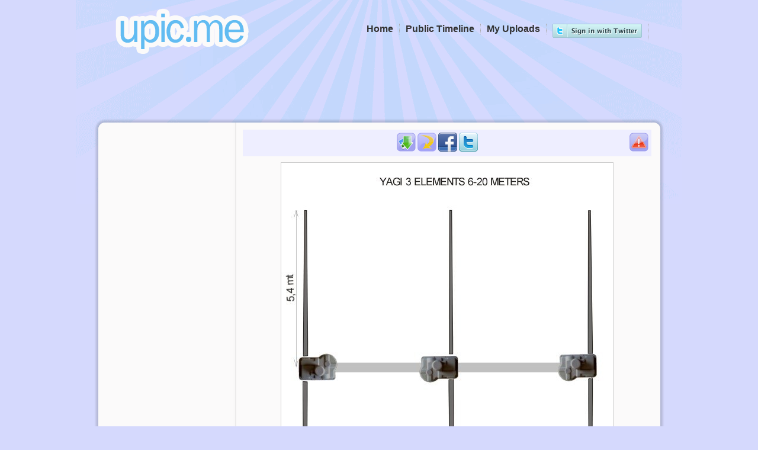

--- FILE ---
content_type: text/html; charset=UTF-8
request_url: http://upic.me/show/55751974
body_size: 3729
content:
<!DOCTYPE html>
<html>
<head>
<meta http-equiv="content-type" content="text/html; charset=utf-8" />
<title>ht3el.jpg [560x695px] - ฝากรูป</title>
<meta name="stats-in-th" content="baf3" />
<link rel="stylesheet" type="text/css" href="http://upic.me/skins/default/style.css" />
<meta name="google-site-verification" content="jvGobqBJK5xU1mzWHnB2RUYRAiWOP3UHbHwD5xooYd8" />
<meta name="description" content="บริการรับฝากรูป ฝากฟรีไม่มีวันลบ ฝากรูปได้ไม่จำกัด ฝากรูปเร็ว โหลดรูปแรง เรื่องฝากรูปต้อง upic.me เท่านั้น!" />
<meta name="keywords" content="ฝากรูป,อัพโหลดรูป,อัพรูป,ฝากรูปฟรี,เว็บฝากรูป,free image hosting, free, image, hosting, free image, image hosting, unlimited, unlimit, free unlimit image hosting, free unlimit image host, free unlimited image hosting, free unlimited image host" />
<base href="http://upic.me/" />
<script type="text/javascript" src="/jsgzip/bbe46f8b8cea44987c61cad30c3047ba.js"></script>
<script type="text/javascript">
$(document).ready(function() {
  $("abbr.timeago").timeago();
});
</script>

<link rel="alternate" type="application/json+oembed"
	href="http://upic.me/api/oembed?url=http%3A%2F%2Fupic.me%2Fshow%2F55751974&format=json"
	title="oEmbed Profile" />
<meta property="og:site_name" content="ฝากรูป">

<meta property="og:title" content="ht3el.jpg [560x695px] ฝากรูป">
<meta property="og:image" content="https://upic.me/tw/i/f5/ht3el.jpg">
<meta name="twitter:card" content="photo">
<meta name="twitter:site" content="@icez">
<meta name="twitter:url" content="http://upic.me/show/55751974">
<meta name="twitter:title" content="ht3el.jpg [560x695px] ฝากรูป">
<meta name="twitter:image" content="https://upic.me/i/f5/ht3el.jpg">
<meta name="twitter:image:width" content="560">
<meta name="twitter:image:height" content="695">
</head>
<body>
<div id="wrapper">
<div id="header">
	<div id="logo" class="clearfix">
	<a href="http://upic.me/"><img src="http://upic.me/images/logo.png" width="245" height="87" alt="ht3el.jpg [560x695px] - ฝากรูป" /></a>

	</div><!--Logo-->

<div id="menulinks" class="clearfix">
	<ul>
<li><a href="http://upic.me/oauth/token"><img src="http://upic.me/images/login-twitter.png" /></a></li>
	<li><a href="http://upic.me/myuploads">My Uploads</a></li>
	<li><a href="http://upic.me/public">Public Timeline</a></li>
	<li><a href="http://upic.me/">Home</a></li>
	</ul>
	<div class="fb-like" data-href="https://www.facebook.com/Upicme" data-send="false" data-width="450" data-show-faces="false" data-font="tahoma" style="float:right;margin-top:5px;"></div>
	<div class="clear"></div>
</div><!--Menulinks-->

</div><!--Header-->

<div id="ads-header-728" style="width:728px;height:90px;margin:0 auto;"></div>


<div id="mainpage">
	<div id="maintop"></div><div id="maincontent">

<div id="toolbarpanel">
&nbsp;
<div class="center">
<br /><br />

</div>

</div><!-- toolbarpanel -->

<div id="contentpanel">
<script type="text/javascript">
function setTooltip(id, tipclass) {
	$(id).tooltip({ offset: [15,0], position: "bottom center", effect: 'slide', tipClass: tipclass, delay: 100,predelay:40}).dynamic({ bottom: { direction: 'down', bounce: true } });
}
function fbShare() {
	window.open("https://www.facebook.com/sharer.php?u=http://upic.me/show/55751974&t=%E0%B8%9D%E0%B8%B2%E0%B8%81%E0%B8%A3%E0%B8%B9%E0%B8%9B","fbShare", "status=0,toolbar=0,location=0,menubar=0,resizable=0,scrollbars=0,height=300,width=600,top=50,left=50");
	return false;
}
function twShare() {
	window.open("https://twitter.com/share?text=%23upicme%20%E0%B8%9D%E0%B8%B2%E0%B8%81%E0%B8%A3%E0%B8%B9%E0%B8%9B&url=http://upic.me/show/55751974&related=icez", "twShare", "status=0,toolbar=0,location=0,menubar=0,resizable=0,scrollbars=1,height=260,width=530");
	return false;
}
</script>
<div id="tools" class="addthis_toolbox addthis_32x32_style addthis_default_style">
	<div class="sprite">
	<a id="btn-report" title="Report this picture as inappropriate" alt="Report inappropriate picture"></a>
<a href="http://upic.me/download/55751974/ht3el.jpg" id="btn-download" title="Download this image to your computer" alt="Download"></a>
<a id="btn-rotate" title="Rotate the image clockwise" alt="Rotate" onclick="javascript:imgrotate();"></a>
<a id="btn-facebook" alt="Facebook share" href="https://www.facebook.com/sharer.php?u=http%3A%2F%2Fupic.me%2Fshow%2F55751974&t=%E0%B8%9D%E0%B8%B2%E0%B8%81%E0%B8%A3%E0%B8%B9%E0%B8%9B" title="Share this picture to your Facebook Account" onclick="return fbShare();"></a>
<a id="btn-twitter" alt="Twitter share" href="https://twitter.com/share?text=%23upicme%20%E0%B8%9D%E0%B8%B2%E0%B8%81%E0%B8%A3%E0%B8%B9%E0%B8%9B&url=http://upic.me/show/55751974&related=icez" title="Share this picture to your Twitter Account" onclick="return twShare();"></a>
	</div>
	<div class="clear"></div>
</div><!-- tools -->
<script type="text/javascript">
setTooltip("#btn-report", "tooltip");
setTooltip("#btn-download", "tooltip");
setTooltip("#btn-rotate", "tooltip");
setTooltip("#btn-facebook", "tooltip");
setTooltip("#btn-twitter", "tooltip");
var lastWidth = 0;
var lw = 0;
$("#btn-report").click(function(){
	if (confirm("Is this picture pornography?")) {
		$("#btn-report").hide("slow");
		$.get("http://upic.me/report/55751974", function(data){
			if (data.result != "success") {
				$("#btn-report").show	("slow");
			}
		},"json");
	}
});
function imgrotate() {
	lw = $("#image").width();
	$("#image").rotateRight();
	if ($("#image").width() > 600)
	{
		$("#image").width(600);
		lastWidth = lw;
	} else if (lastWidth > 0)
	{
		$("#image").width(lastWidth);
	}
}
</script>

<div id="showimg">
<div id="image-cover" style="position:relative;">
<img id="image" src="https://upic.me/i/f5/ht3el.jpg" alt="ฝากรูป" />
<div id="image-protection" style="position:absolute;top:0;left:0;width:100%;height:100%;"></div>
</div>
</div><!-- showimg -->

</div><!-- contentpanel -->

<div class="clear"></div>
	</div><!--Maincontent-->
	
	<div id="mainbottom"></div><!--Mainbottom-->

</div><!--Mainpage-->

<div align="center" style="margin-top:15px;">
<!-- ads 728x90 -->
</div>
<div id="showcode">
<div id="codebox">

<table><tr><td class="imgthumb">
	<a href="http://upic.me/show/55751974"><img src="https://upic.me/t/f5/ht3el.jpg" /></a>
</td><td class="code">
	<div class="codedirect">
	<span>Direct URL</span>
	<input class="direct-page" readonly="readonly" name="direct1" onmouseover="javascript:this.focus();this.select();" value="http://upic.me/show/55751974" type="text">
	<input class="direct-full" readonly="readonly" name="direct2" onmouseover="javascript:this.focus();this.select();" value="https://upic.me/i/f5/ht3el.jpg" type="text">
	<br></div>
	<div class="codehtml"><div class="codehtml-full">
	<span>HTML Code [full image]</span>
	<input readonly="readonly" name="htmlfull" onmouseover="javascript:this.focus();this.select();" value="&lt;a href=&quot;http://upic.me/show/55751974&quot; target=&quot;_blank&quot;&gt;&lt;img border=&quot;0&quot; src=&quot;https://upic.me/i/f5/ht3el.jpg&quot;&gt;&lt;/a&gt;" type="text">
	<br></div><div class="codehtml-thumb">
	<span>HTML Code [thumbnail]</span>
	<input readonly="readonly" name="htmlthumb" onmouseover="javascript:this.focus();this.select();" value="&lt;a href=&quot;http://upic.me/show/55751974&quot; target=&quot;_blank&quot;&gt;&lt;img border=&quot;0&quot; src=&quot;https://upic.me/t/f5/ht3el.jpg&quot;&gt;&lt;/a&gt;" type="text">
	<br></div></div>
	<div class="codebb"><div class="codebb-full">
	<span>BB Code [full image]</span>
	<input readonly="readonly" name="bbfull" onmouseover="javascript:this.focus();this.select();" value="[url=http://upic.me/show/55751974][img]https://upic.me/i/f5/ht3el.jpg[/img][/url]" type="text">
	<br></div><div class="codebb-thumb">
	<span>BB Code [thumbnail]</span>
	<input readonly="readonly" name="bbthumb" onmouseover="javascript:this.focus();this.select();" value="[url=http://upic.me/show/55751974][img]https://upic.me/t/f5/ht3el.jpg[/img][/url]" type="text">
	<br></div></div>
	<div class="codemarkdown">
	<span>Markdown [full image]</span>
	<input readonly="readonly" name="mkdwfull" onmouseover="javascript:this.focus();this.select();" value="[![upic.me](https://upic.me/i/f5/ht3el.jpg)](http://upic.me/show/55751974)" type="text">
	<br>
	<span>Markdown [thumbnail]</span>
	<input readonly="readonly" name="mkdwthumb" onmouseover="javascript:this.focus();this.select();" value="[![upic.me](https://upic.me/t/f5/ht3el.jpg)](http://upic.me/show/55751974)" type="text">
	<br>
	</div>
</td></tr></table>

</div>
</div>

<div id="mm_preload"><img src="/images/black_arrow.png" /><img src="/images/tooltip-merge.png" /><img src="/images/tooltip-exif.png" /></div>

<div id="footerbar" class="rounded-box">
<span>
<script type="text/javascript" language="javascript1.1" src="http://tracker.stats.in.th/tracker.php?uid=3049"></script><noscript><a target="_blank" href="http://www.stats.in.th/">www.Stats.in.th</a></noscript>
</span>
<div style="clear:both;"></div>
</div><!-- /footerbar -->
<br /><br /><br />
</div><!--Wrapper-->

<script type="text/javascript">
var gaJsHost = (("https:" == document.location.protocol) ? "https://ssl." : "http://www.");
document.write(unescape("%3Cscript src='" + gaJsHost + "google-analytics.com/ga.js' type='text/javascript'%3E%3C/script%3E"));
</script>
<script type="text/javascript">
try {
var pageTracker = _gat._getTracker("UA-57922-7");
pageTracker._trackPageview();
} catch(err) {}

//$("#ads-header-468").html(unescape("%3Ciframe src='/skins/ads-header-468.html' width=468 height=60 frameborder=0 scrolling='no'%3E%3C/iframe%3E"));
//$("#ads-header-728").html(unescape("%3Ciframe src='/skins/ads-header-728.html' width=728 height=90 frameborder=0 scrolling='no'%3E%3C/iframe%3E"));
</script>
<div id="fb-root"></div>
<script>(function(d, s, id) {
  var js, fjs = d.getElementsByTagName(s)[0];
  if (d.getElementById(id)) return;
  js = d.createElement(s); js.id = id;
  js.src = "//connect.facebook.net/en_US/all.js#xfbml=1&appId=180818371943115";
  fjs.parentNode.insertBefore(js, fjs);
}(document, 'script', 'facebook-jssdk'));</script>

<script defer src="https://static.cloudflareinsights.com/beacon.min.js/vcd15cbe7772f49c399c6a5babf22c1241717689176015" integrity="sha512-ZpsOmlRQV6y907TI0dKBHq9Md29nnaEIPlkf84rnaERnq6zvWvPUqr2ft8M1aS28oN72PdrCzSjY4U6VaAw1EQ==" data-cf-beacon='{"version":"2024.11.0","token":"fef346f58fcf4eb4bca772671b001c06","r":1,"server_timing":{"name":{"cfCacheStatus":true,"cfEdge":true,"cfExtPri":true,"cfL4":true,"cfOrigin":true,"cfSpeedBrain":true},"location_startswith":null}}' crossorigin="anonymous"></script>
</body>
</html>


--- FILE ---
content_type: text/javascript
request_url: http://tracker.stats.in.th/tracker.php?uid=3049
body_size: 587
content:
var stats_key="2439025709";
var stats_domain='upic.me';
var stats_uid='3049';
var stats_uname='3049';
var use_ssl = 'https:' == document.location.protocol;
if(typeof(parent.document) != 'undefined')
{
	if(typeof(parent.stats_init) == 'undefined')
	{
		parent.stats_init = true;
		document.write("<script src='" + document.location.protocol + "//static.stats.in.th/tracker.js'></script>");
	}
}
else if(typeof(stats_init) == 'undefined')
{
	var stats_init = true;
	document.write("<script src='" + document.location.protocol + "//static.stats.in.th/tracker.js'></script>");
}